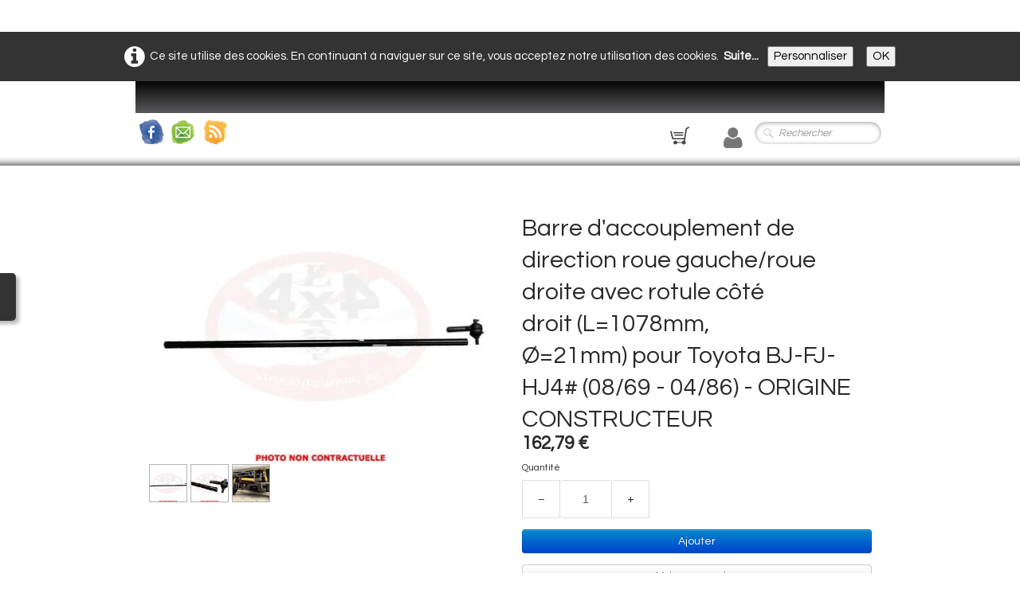

--- FILE ---
content_type: text/html
request_url: https://serie4.be/direction-toyota-bj40-bj42-bj43-bj45-bj46-fj40-fj43-fj45-hj47-barre-daccouplement-de-direction-roue-gaucheroue-droite-avec-rotul.html
body_size: 7450
content:
<!doctype html><html lang="fr"><head><meta charset="utf-8"><title>Barre d&apos;accouplement de direction roue gauche/roue droite avec rotule côté droit (L=1078mm, Ø=21mm) pour Toyota BJ-FJ-HJ4# (08/69 - 04/86) - ORIGINE CONSTRUCTEUR</title><meta name="author" content="Jyce"><meta name="rating" content="General"><meta name="description" content="Voir schéma"><meta property="og:type" content="website"><meta property="og:title" content="Barre d'accouplement de direction roue gauche/roue droite avec rotule côté droit (L=1078mm, Ø=21mm) pour Toyota BJ-FJ-HJ4# (08/69 - 04/86) - ORIGINE CONSTRUCTEUR"><meta property="og:description" content="Voir schéma"><meta property="og:image" content="https://www.serie4.be/_media/img/small/tlc41-45046-toy.jpg"><meta property="og:image:width" content="450"><meta property="og:image:height" content="350"><meta name="twitter:card" content="summary"><meta name="twitter:title" content="Barre d'accouplement de direction roue gauche/roue droite avec rotule côté droit (L=1078mm, Ø=21mm) pour Toyota BJ-FJ-HJ4# (08/69 - 04/86) - ORIGINE CONSTRUCTEUR"><meta name="twitter:description" content="Voir schéma"><meta name="twitter:image" content="https://www.serie4.be/_media/img/small/tlc41-45046-toy.jpg"><!-- Global site tag (gtag.js) - Google Analytics --><script async src="https://www.googletagmanager.com/gtag/js?id=G-0JQD2BL1FX"></script><script>  window.dataLayer = window.dataLayer || [];  function gtag(){dataLayer.push(arguments);}  gtag('js', new Date());  gtag('config', 'G-0JQD2BL1FX');</script><br /><div align="right"><div id="google_translate_element"></div><script type="text/javascript">function googleTranslateElementInit() {  new google.translate.TranslateElement({pageLanguage: 'fr', layout: google.translate.TranslateElement.InlineLayout.SIMPLE, autoDisplay: false}, 'google_translate_element');}</script><script type="text/javascript" src="//translate.google.com/translate_a/element.js?cb=googleTranslateElementInit"></script></div><br /><!-- Global site tag (gtag.js) - Google Ads: 962406906 --> <script async src="https://www.googletagmanager.com/gtag/js?id=AW-962406906"></script> <script> window.dataLayer = window.dataLayer || [];  function gtag(){dataLayer.push(arguments);}   gtag('js', new Date()); gtag('config', 'AW-962406906'); </script> <meta name="google-site-verification" content="oS-xa2dLHv7m9q8HAH3HG13dYhCOEaMP0jolbWOe0wU" /><meta name="generator" content="Lauyan TOWeb 14.0.1.102"><meta name="googlebot" content="noimageindex"><meta name="viewport" content="width=device-width, initial-scale=1.0"><link href="rss.xml" rel="alternate" type="application/rss+xml"><link href="_media/img/xlarge/logoserie4.png" rel="shortcut icon" type="image/png"><link href="_media/img/xlarge/logoserie4.png" rel="apple-touch-icon"><meta name="msapplication-TileColor" content="#5835b8"><meta name="msapplication-TileImage" content="_media/img/xlarge/logoserie4.png"><link href="_scripts/bootstrap/css/bootstrap.min.css" rel="stylesheet"><link href="https://fonts.googleapis.com/css?family=Questrial" rel="stylesheet"><link href="_frame/style.css" rel="stylesheet"><link rel="stylesheet" media="screen" href="_scripts/colorbox/colorbox.css"><link rel="stylesheet" href="_scripts/jquery/ui/jquery.ui.css"><link rel="stylesheet" href="_scripts/bootstrap/css/font-awesome.min.css"><style>.raty-comp{padding:8px 0;font-size:10px;color:#FD9317}.tw-blogbar{display:flex;align-items:center}@media (max-width:767px){.tw-blogbar{flex-direction:column;}}.ta-left{text-align:left}.ta-center{text-align:center}.ta-justify{text-align:justify}.ta-right{text-align:right}.float-l{float:left}.float-r{float:right}.flexobj{flex-grow:0;flex-shrink:0;margin-right:1em;margin-left:1em}.flexrow{display:flex !important;align-items:center}.flexrow-align-start{align-items:start}@media (max-width:767px){.flexrow{flex-direction:column}.flexrow-align-start{align-items:center}}.cookie-consent{width:100%;padding:16px 0;position:relative;z-index:9800;text-align:center;}.ckc-bottom{position:fixed;bottom:0;left:0;right:0;height:auto;}.cookie-consent,.cookie-consent button{font-size:100%}.cookie-consent a{font-weight:bold;text-decoration:none}.cookie-consent a:hover{text-decoration:underline}.cookie-consent .no-deco-hover a:hover{text-decoration:none}</style><link href="_frame/print.css" rel="stylesheet" type="text/css" media="print"><script src="_scripts/cookie/gdpr-ckie.js"></script><script>(function(i,s,o,g,r,a,m){i['GoogleAnalyticsObject']=r;i[r]=i[r]||function(){(i[r].q=i[r].q||[]).push(arguments)},i[r].l=1*new Date();a=s.createElement(o),m=s.getElementsByTagName(o)[0];a.async=1;a.src=g;m.parentNode.insertBefore(a,m)})(window,document,"script","https://www.google-analytics.com/analytics.js","ga");ga("create","G-0JQD2BL1FX","auto");ga("send","pageview");window.dataLayer=window.dataLayer||[];function gtag(){dataLayer.push(arguments);}gtag("consent","default",{"analytics_storage":"denied"});</script><script async src="https://www.googletagmanager.com/gtag/js?id=G-0JQD2BL1FX"></script><script>window.dataLayer=window.dataLayer||[];function gtag(){dataLayer.push(arguments);}gtag("js",new Date());gtag("config","G-0JQD2BL1FX");if(!getCookieConsent("ga")){window["ga-disable-G-0JQD2BL1FX"]=true;gtag("consent","update",{"analytics_storage":"denied"});}else{gtag("consent","update",{"analytics_storage":"granted"});}</script></head><body oncontextmenu="return false;"><div id="site"><div id="page"><header><nav id="toolbar1" class="navbar"><div class="navbar-inner"><div class="container-fluid"><ul id="toolbar1_l" class="nav"><li><a id="logo" href="./" aria-label="logo"><span id="logo-lt" class="hidden-phone"></span><span id="logo-rt" class="hidden-phone"></span><br><span id="logo-sl" class="hidden-phone"></span></a></li></ul><button type="button" class="btn btn-navbar collapsed" aria-label="Menu" data-toggle="collapse" data-target=".nav-collapse"><span style="color:gray;text-shadow:none">Menu</span></button><div class="nav-collapse collapse"><ul id="toolbar1_r" class="nav pull-right"><li></li></ul></div></div></div></nav><nav id="toolbar3" class="navbar"><div class="navbar-inner"><div class="container-fluid"><ul id="toolbar3_l" class="nav"><li><div id="sharebox"><a target="_blank" href="https://www.facebook.com/serie4.be/" rel="noopener"><img style="width:32px;height:32px" src="_frame/tw-share-facebook@2x.png" class="anim-360" alt="facebook"></a><a target="_blank" onclick="javascript:return(decMail2(this));" href="znvygb?pbzzrepvny#rhebwncna.or" rel="noopener"><img style="width:32px;height:32px" src="_frame/tw-share-mail@2x.png" class="anim-360" alt="email"></a><a target="_blank" href="rss.xml" type="application/rss+xml" rel="noopener"><img style="width:32px;height:32px" src="_frame/tw-share-rss@2x.png" class="anim-360" alt="rss"></a></div></li></ul><ul id="toolbar3_r" class="nav pull-right"><li><a id="button-cart" data-container="body" href="_checkout.html" title="Panier"><span id="sc_pcount"></span></a></li><li><a id="button-login" href="_accounts.php" title="Mon compte"><i class="fa fa-user fa-2x"></i></a></li><li><form id="searchbox" class="navbar-search" action="_search2.html"><input type="text" name="req" id="searchbox-req" class="search-query" placeholder="Rechercher"></form></li></ul></div></div></nav></header><main id="content" class="container-fluid"><div class="row-fluid"><div class="span12"></div></div><div class="h1-spacer"></div><div id="topic" class="row-fluid"><div id="topic-inner"><div id="top-content" class="spanTopWidth"><div class="twpara-row row-fluid"><div id="32OKlLlz" class="span12 tw-para flexrow flexrow-align-start "><div class="pobj flexobj" style="flex:1"><div class="mpv"><ul class="mpv_pics"><li><a href="_media/img/small/tlc41-45046-toy.jpg" rel="HRtw"><picture><source type="image/webp" srcset="_media/img/thumb/tlc41-45046-toy.webp 160w,_media/img/small/tlc41-45046-toy.webp 450w"><source type="image/jpeg" srcset="_media/img/thumb/tlc41-45046-toy.jpg 160w,_media/img/small/tlc41-45046-toy.jpg 450w"><img class="evzh_lens"  src="_media/img/small/tlc41-45046-toy.jpg"  style="max-width:800px; width:100%;" alt="45461-60021 4546160021 45046-60H00 4504660H00" data-zoom-image="_media/img/small/tlc41-45046-toy.jpg" loading="lazy"></picture></a></li><li><a href="_media/img/small/tlc41-45046-toy-1.jpg" rel="DwZL"><picture><source type="image/webp" srcset="_media/img/thumb/tlc41-45046-toy-1.webp 160w,_media/img/small/tlc41-45046-toy-1.webp 450w"><source type="image/jpeg" srcset="_media/img/thumb/tlc41-45046-toy-1.jpg 160w,_media/img/small/tlc41-45046-toy-1.jpg 450w"><img class="evzh_lens"  src="_media/img/small/tlc41-45046-toy-1.jpg"  style="max-width:800px; width:100%;" alt="45461-60021 4546160021 45046-60H00 4504660H00 2" data-zoom-image="_media/img/small/tlc41-45046-toy-1.jpg" loading="lazy"></picture></a></li><li><a href="_media/img/medium/tlc41-45046-toy-3.jpg" rel="28jc"><picture><source type="image/webp" srcset="_media/img/thumb/tlc41-45046-toy-3.webp 160w,_media/img/small/tlc41-45046-toy-3.webp 480w,_media/img/medium/tlc41-45046-toy-3.webp 667w"><source type="image/jpeg" srcset="_media/img/thumb/tlc41-45046-toy-3.jpg 160w,_media/img/small/tlc41-45046-toy-3.jpg 480w,_media/img/medium/tlc41-45046-toy-3.jpg 667w"><img class="evzh_lens"  src="_media/img/small/tlc41-45046-toy-3.jpg"  style="max-width:800px; width:100%;" alt="45461-60021 4546160021 45046-60H00 4504660H00 3" data-zoom-image="_media/img/medium/tlc41-45046-toy-3.jpg" loading="lazy"></picture></a></li></ul><ul class="mpv_thb"><li><img class="mpv_thbimg" onclick="mpv_showpic('32OKlLlz', 0)" src="_media/img/sq_icon/tlc41-45046-toy.jpg" alt="" /></li><li><img class="mpv_thbimg" onclick="mpv_showpic('32OKlLlz', 1)" src="_media/img/sq_icon/tlc41-45046-toy-1.jpg" alt="" /></li><li><img class="mpv_thbimg" onclick="mpv_showpic('32OKlLlz', 2)" src="_media/img/sq_icon/tlc41-45046-toy-3.jpg" alt="" /></li></ul></div></div><div style="flex: 1;display:flex; flex-direction:column; padding:16px;"><h1 style="text-align:left; margin-bottom:0; padding-top:0">Barre d'accouplement de direction roue gauche/roue droite avec rotule côté droit&nbsp;(L=1078mm, Ø=21mm)&nbsp;pour Toyota BJ-FJ-HJ4# (08/69 - 04/86) - ORIGINE CONSTRUCTEUR</h1><div id="E7BfcV"><!----></div><div class="ptext">Voir schéma<div><br></div><div><a name="fb_share" type="icon" expr:share_url="data:post.url" href="http://www.facebook.com/sharer.php">
<img src="http://www.4x4extreme.be/outils/facebook_partager.gif"></a>
<script src="http://static.ak.fbcdn.net/connect.php/js/FB.Share" type="text/javascript"></script></html></div></div></div></div></div><div class="twpara-row row-fluid"><div id="gfEpRj4y" class="span12 tw-para "><div class="pobj obj-before" style="text-align:center;"><a href="_media/img/medium/tlc41-45046-toy-2.jpg" rel="jwO2"><picture><source type="image/webp" srcset="_media/img/thumb/tlc41-45046-toy-2.webp 160w,_media/img/small/tlc41-45046-toy-2.webp 480w,_media/img/medium/tlc41-45046-toy-2.webp 600w"><source type="image/jpeg" srcset="_media/img/thumb/tlc41-45046-toy-2.jpg 160w,_media/img/small/tlc41-45046-toy-2.jpg 480w,_media/img/medium/tlc41-45046-toy-2.jpg 600w"><img class="evzh_lens"  src="_media/img/medium/tlc41-45046-toy-2.jpg"  style="max-width:100%;width:600px" alt="45461-60021 4546160021 45046-60H00 4504660H00 4" data-zoom-image="_media/img/medium/tlc41-45046-toy-2.jpg" loading="lazy"></picture></a></div></div></div></div><br><div class="row-fluid"><div class="span4"><div class="pagination pagination-left"><ul><li><a href="direction-toyota-bj40-bj42-bj43-bj45-bj46-fj40-fj43-fj45-hj47.html"><i class="fa fa-th-large"><!----></i></a></li></ul></div></div><div class="span8"><div class="pagination pagination-right"><ul><li><a href="direction-toyota-bj40-bj42-bj43-bj45-bj46-fj40-fj43-fj45-hj47-amortisseur-de-direction-renforce-terrain-tamer-rotule-rotule.html" rel="prev">&larr;</a></li><li><a href="direction-toyota-bj40-bj42-bj43-bj45-bj46-fj40-fj43-fj45-hj47-kit-direction-assistee-electrique-24v-avec-fixation-3-boulons-sur-la.html">1</a></li><li class="disabled"><a href="#">...</a></li><li><a href="direction-toyota-bj40-bj42-bj43-bj45-bj46-fj40-fj43-fj45-hj47-amortisseur-de-direction-pour-toyota-bj-fj-hj4-0369-0486.html">25</a></li><li><a href="direction-toyota-bj40-bj42-bj43-bj45-bj46-fj40-fj43-fj45-hj47-amortisseur-de-direction-renforce-terrain-tamer-rotule-rotule.html">26</a></li><li class="active"><a href="#">27</a></li><li><a href="direction-toyota-bj40-bj42-bj43-bj45-bj46-fj40-fj43-fj45-hj47-barre-daccouplement-renvoi-de-directionrotule-avant-droite-l775m.html">28</a></li><li><a href="direction-toyota-bj40-bj42-bj43-bj45-bj46-fj40-fj43-fj45-hj47-barre-daccouplement-de-direction-bielle-pendanterelais-de-directio.html">29</a></li><li class="disabled"><a href="#">...</a></li><li><a href="direction-toyota-bj40-bj42-bj43-bj45-bj46-fj40-fj43-fj45-hj47-ecrou-de-collier-de-fixation-direction-origine-constructeur.html">48</a></li><li><a href="direction-toyota-bj40-bj42-bj43-bj45-bj46-fj40-fj43-fj45-hj47-barre-daccouplement-renvoi-de-directionrotule-avant-droite-l775m.html" rel="next">&rarr;</a></li></ul></div></div></div></div></div></main><footer><div id="footerfat" class="row-fluid"><div class="row-fluid"><div  id="footerfat_s2" class="span4 tw-para">- <a href="eurojapan-car-parts-4x4-extreme-demande-de-devis.html" target="_blank">Demande de devis</a><div>- <a href="eurojapan-car-parts-4x4-extreme-sabonner-a-la-newsletter.html" target="_blank">S'abonner à la newsletter</a></div><div><br></div></div><div  id="footerfat_s3" class="span4 tw-para">-&nbsp;<a href="_tos.html" id="lnk62f9cac8">Mentions légales</a><div>- <a href="eurojapan-car-parts-4x4-extreme-accueil.html" id="lnke1c7781f">Politique de confidentialité</a></div><div>- <a href="https://www.eurojapan.be/contact/" target="_blank" rel="noopener">Contact</a></div><div><br></div></div></div></div><div id="footersmall" class="row-fluid"><div id="foot-sec1" class="span6 "></div><div id="foot-sec2" class="span6 ">Copyright ((c)) 2009. Tous droits réservés.</div></div></footer></div></div><script src="_scripts/jquery/jquery.min.js"></script><script src="_scripts/jquery/ui/jquery.ui.min.js"></script><script src="_scripts/bootstrap/js/bootstrap.min.js"></script><script src="_scripts/cookie/jquery.ckie.min.js"></script><script src="_scripts/colorbox/jquery.colorbox-min.js"></script><script src="_twsc/twsc.common.js"></script><script src="_twsc/twsc.checkout.js"></script><script src="_twsc/twsc.data.js"></script><script src="_twsc/twsc.shopcart.js"></script><script src="_twsc/shop.js"></script><script src="_scripts/evzoom/jquery.elevateZoom-3.0.8.min.js"></script><script>function ucc(){var a=sessionStorage.getItem("a9af-cart")||"";if(!a||a=="")b=0;else{var b=0;var c=0;do{c=a.indexOf(")",c);if(c>0){e=c-1;while(e>=0&&a[e]!="=")e--;b+=parseInt(a.substring(e+1,c));c++}}while(c>0)}$("#sc_pcount").text(b)}function mpv_showpic(pid, pic) {
var asGrid = $("#" + pid + " .mpv").hasClass("mpv-as-grid");
$(
  "#" +
    pid +
    (asGrid ? " .mpv>ul.mpv_thb li" : " .mpv>ul.mpv_pics li"),
).hide();

 $("#" + pid + " .mpv>ul.mpv_pics li:eq(" + pic + ")").show();
 var img = $("#" + pid + " .mpv>ul.mpv_pics li:eq(" + pic + ") img");
 if (img.hasClass("evzh_inner"))
   img.elevateZoom({ zoomType: "inner", cursor: "crosshair" });
}

function mpv_filterthumbs(pid, indexes) {
 var asGrid = $("#" + pid + " .mpv").hasClass("mpv-as-grid");
 var thumbs = asGrid
   ? $("#" + pid + " .mpv>ul.mpv_pics li")
   : $("#" + pid + " .mpv>ul.mpv_thb li");
 if (thumbs.length > 0) {
   if (asGrid && indexes.length == 0)
     indexes = Array.from({length: thumbs.length}, (_, i) => i + 1);
   if (indexes.length > 0) {
     var nThumbs = 0;
     thumbs
       .hide()
       .filter(function (idx) {
         if (indexes.includes(idx + 1)) {
           nThumbs++;
           return true;
         } else return false;
       })
       .show();
     if (asGrid) {
       var mpv = $("#" + pid + " .mpv>ul.mpv_pics");
       thumbs = $(".mpv_pics li:visible");
       $(thumbs).each(function (idx) {
         if (mpv.hasClass("grid-1-2")) {
           if (idx == 0 || mpv.hasClass("repeat") ? idx % 3 == 0 : false)
             $(this).removeClass("col");
           else $(this).addClass("col");
         } else if (mpv.hasClass("grid-1-3")) {
           if (idx == 0 || mpv.hasClass("repeat") ? idx % 4 == 0 : false)
             $(this).removeClass("col");
           else $(this).addClass("col");
         } else $(this).removeClass("col");
       });
     }
     mpv_showpic(pid, indexes[0] - 1);
     if (typeof mpv_scrollToItem === "function") mpv_scrollToItem(pid, -999);
     if (nThumbs === 1) $(".mpv_thb").hide();
     else $(".mpv_thb").show();
   } else {
     thumbs.show();
     $(".mpv_thb").show();
   }

 }
}

function mpv_updatePaginator(pid) {
 if( !document.querySelector(".mpv_paginator")) return;
 var slider = document.getElementById(pid).querySelector(".mpv_pics");
 var sliderItems = slider.querySelectorAll("li");
 var sliderItemsVisible = Array.from(sliderItems).filter(
   (element) => element.clientWidth > 0,
 );
 if (sliderItemsVisible < 2) return;

 var sliderItemWidth = sliderItems[0].offsetWidth;
 var slideScrollPosition = slider.scrollLeft;
 if (slideScrollPosition < 0) slideScrollPosition = 0;
 else if (slideScrollPosition > slider.scrollWidth - sliderItemWidth)
   slideScrollPosition = slider.scrollWidth - sliderItemWidth;
 document.querySelector(".mpv_paginator > span").innerHTML =
   Math.round(slideScrollPosition / slider.offsetWidth) +
   1 +
   " / " +
   sliderItemsVisible.length;
}

function mpv_scrollToItem(pid, delta) {
 var slider = document.getElementById(pid).querySelector(".mpv_pics");
 var sliderItems = slider.querySelectorAll("li");
 var sliderItemsVisible = Array.from(sliderItems).filter(
   (element) => element.clientWidth > 0,
 );
 if (sliderItemsVisible < 2) return;

 var sliderItemWidth = sliderItems[0].offsetWidth;
 var slideScrollPosition =
   slider.scrollLeft + delta * slider.offsetWidth;
 if (slideScrollPosition < 0) slideScrollPosition = 0;
 else if (slideScrollPosition > slider.scrollWidth - sliderItemWidth)
   slideScrollPosition = slider.scrollWidth - sliderItemWidth;
 slider.scrollTo({
   left: slideScrollPosition,
 });
 mpv_updatePaginator(pid);
}function showParag(id){if(id.length>1&&id[0]!="#")id="#"+id;var p=$(id).is("a")?$(id).parent().parent():$(id).parent();$("html,body").animate({scrollTop:p.offset().top},"slow");}function decMail2(e){var s=""+e.href,n=s.lastIndexOf("/"),w;if(s.substr(0,7)=="mailto:")return(true);if(n>0)s=s.substr(n+1);s=s.replace("?",":").replace("#","@").replace(/[a-z]/gi,function(t){return String.fromCharCode(t.charCodeAt(0)+(t.toLowerCase()<"n"?13:-13));});e.href=s;return(true);}function onChangeSiteLang(href){var i=location.href.indexOf("?");if(i>0)href+=location.href.substr(i);document.location.href=href;}</script><script>$(document).ready(function(){$(".evzh_lens").elevateZoom({zoomType:"lens",lensShape:"round",lensSize:200});$("a[rel='HRtw']").colorbox({maxWidth:'90%',maxHeight:'90%',transition:'none'});$("a[rel='DwZL']").colorbox({maxWidth:'90%',maxHeight:'90%',transition:'none'});$("a[rel='28jc']").colorbox({maxWidth:'90%',maxHeight:'90%',transition:'none'});mpv_showpic("32OKlLlz",0);document.getElementById("32OKlLlz").querySelector(".mpv_pics").addEventListener("scroll", handler => mpv_updatePaginator("32OKlLlz"));$("#E7BfcV").html(dosc("dp","E7BfcV",true,true,true,false));dosc("up","E7BfcV",true);$("a[rel='jwO2']").colorbox({maxWidth:'90%',maxHeight:'90%',transition:'none'});ucc();$("#button-cart").popover({placement:"bottom",html:true,content:function(){return sessionStorage.getItem("a9af-popover")||"<small>VOTRE PANIER EST VIDE</small>"},trigger:"hover"});$("#searchbox>input").click(function(){$(this).select();});var clickmessage="Le clic droit n'est pas autorisé sur les images de ce site!";function disableclick(e){if(document.all){if(event.button==2||event.button==3){if(event.srcElement.tagName=="IMG"){if(clickmessage!="")alert(clickmessage);return false;}}}else if(document.layers){if(e.which==3){if(clickmessage!= "")alert(clickmessage);return false;}}else if(document.getElementById){if(e.which==3&&e.target.tagName=="IMG" ){if(clickmessage!="")alert(clickmessage);return false;}}}function associateimages(){for(i=0;i<document.images.length;i++)document.images[i].onmousedown=disableclick;}if(document.all){document.onmousedown=disableclick;} else if(document.getElementById){document.onmouseup=disableclick;}else if(document.layers)associateimages();if($(window.location.hash).length)showParag(window.location.hash);if(location.href.indexOf("?")>0&&location.href.indexOf("twtheme=no")>0){$("#dlgcookies").hide();$("#toolbar1,#toolbar2,#toolbar3,#footersmall,#footerfat").hide();var idbmk=location.href;idbmk=idbmk.substring(idbmk.lastIndexOf("#")+1,idbmk.lastIndexOf("?"));if(idbmk!=""){idbmk=idbmk.split("?")[0];if($("#"+idbmk+"_container").length)idbmk+="_container";$("html,body").animate({scrollTop:$("#"+idbmk).offset().top},0);}}if(getCookieConsent("fnckie"))$("#cksw-fnckie").attr("checked",true);if(getCookieConsent("ga"))$("#cksw-ga").attr("checked",true);if(getCookieConsent("fb"))$("#cksw-fb").attr("checked",true);if(getCookieConsent("twitter"))$("#cksw-twitter").attr("checked",true);customCookies(true);if(!getCookieConsent("cookieconsent")){$("#site").prepend("<div id='cookieconsent' class='cookie-consent'><span class='no-deco-hover'><a href='toyota-land-cruiser-bj-fj-hj4-politique-de-confidentialite.html' rel='nofollow'><i class='fa fa-info-circle fa-2x' style='vertical-align:middle;margin-right:6px'></i></a></span>Ce site utilise des cookies. En continuant à naviguer sur ce site, vous acceptez notre utilisation des cookies. &nbsp;<a href='toyota-land-cruiser-bj-fj-hj4-politique-de-confidentialite.html'>Suite...</a>&nbsp;<button class='ckie-btn' style='margin-left:8px;margin-right:8px' onclick='openDlgCookies()'>Personnaliser</button><button class='ckie-btn' onclick='setCookieConsent(\"cookieconsent\",1)'>OK</button></div>");}$("#site").prepend("<a href='javascript:void(0)' class='toTop' title='Haut de page'><i class='fa fa-arrow-circle-up fa-2x toTopLink'></i></a>");var offset=220;var duration=500;$(window).scroll(function(){if($(this).scrollTop()>offset){$(".toTop").fadeIn(duration);}else{$(".toTop").fadeOut(duration);}});$(".toTop").click(function(event){event.preventDefault();$("html, body").animate({scrollTop:0},duration);return(false);});if(typeof onTOWebPageLoaded=="function")onTOWebPageLoaded();});</script><div id="cookiesidenav-l"><script>if(window.self==window.top)document.write('<a href="#" onclick="openDlgCookies()" id="cookiesidenav-btn-mid" title="Consentement des cookies">');</script>Personnaliser</a></div></body></html><div id="dlgcookies" title="Consentement des cookies"><div style="max-height:200px"><table><td style="padding:0 10px 10px 2px;vertical-align:top;"><div class="onoffswitch"><input type="checkbox" name="onoffswitch" class="onoffswitch-checkbox" id="cksw-fnckie" disabled checked><label class="onoffswitch-label" for="cksw-fnckie" disabled style="cursor:default"></label></div></td><td style="width:100%;vertical-align:top;padding-bottom:10px"><p style="font-size:110%;font-weight:300;margin:0">Cookies techniques</p><p style="font-size:90%;font-weight:normal;margin:0">Les cookies techniques sont essentiels au bon fonctionnement du site et ne collectent pas de données personnelles. Ils ne peuvent pas être désactivés car ils assurent des services de base (notamment liés à la sécurité), permettent de mémoriser vos préférences (comme par exemple la langue) et d’optimiser votre expérience de navigation du site.</p></td> </tr><td style="padding:0 10px 10px 2px;vertical-align:top;"><div class="onoffswitch"><input type="checkbox" name="onoffswitch" class="onoffswitch-checkbox" id="cksw-ga"><label class="onoffswitch-label" for="cksw-ga"></label></div></td><td style="width:100%;vertical-align:top;padding-bottom:10px"><p style="font-size:110%;font-weight:300;margin:0">Google Analytics</p><p style="font-size:90%;font-weight:normal;margin:0">Google Analytics est un service utilisé sur notre site Web qui permet de suivre, de signaler le trafic et de mesurer la manière dont les utilisateurs interagissent avec le contenu de notre site Web afin de l’améliorer et de fournir de meilleurs services.</p></td> </tr><td style="padding:0 10px 10px 2px;vertical-align:top;"><div class="onoffswitch"><input type="checkbox" name="onoffswitch" class="onoffswitch-checkbox" id="cksw-fb"><label class="onoffswitch-label" for="cksw-fb"></label></div></td><td style="width:100%;vertical-align:top;padding-bottom:10px"><p style="font-size:110%;font-weight:300;margin:0">Facebook</p><p style="font-size:90%;font-weight:normal;margin:0">Notre site Web vous permet d’aimer ou de partager son contenu sur le réseau social Facebook. En l'utilisant, vous acceptez les règles de confidentialité de Facebook: <a href="https://www.facebook.com/policy/cookies/" rel="noreferrer" target="_blank">https://www.facebook.com/policy/cookies/</a> </p></td> </tr><td style="padding:0 10px 10px 2px;vertical-align:top;"><div class="onoffswitch"><input type="checkbox" name="onoffswitch" class="onoffswitch-checkbox" id="cksw-twitter"><label class="onoffswitch-label" for="cksw-twitter"></label></div></td><td style="width:100%;vertical-align:top;padding-bottom:10px"><p style="font-size:110%;font-weight:300;margin:0">X / Twitter</p><p style="font-size:90%;font-weight:normal;margin:0">Les tweets intégrés et les services de partage de Twitter sont utilisés sur notre site Web. En activant et utilisant ceux-ci, vous acceptez la politique de confidentialité de Twitter: <a href="https://help.twitter.com/fr/rules-and-policies/twitter-cookies" rel="noreferrer" target="_blank">https://help.twitter.com/fr/rules-and-policies/twitter-cookies</a> </p></td> </tr></table></div></div>